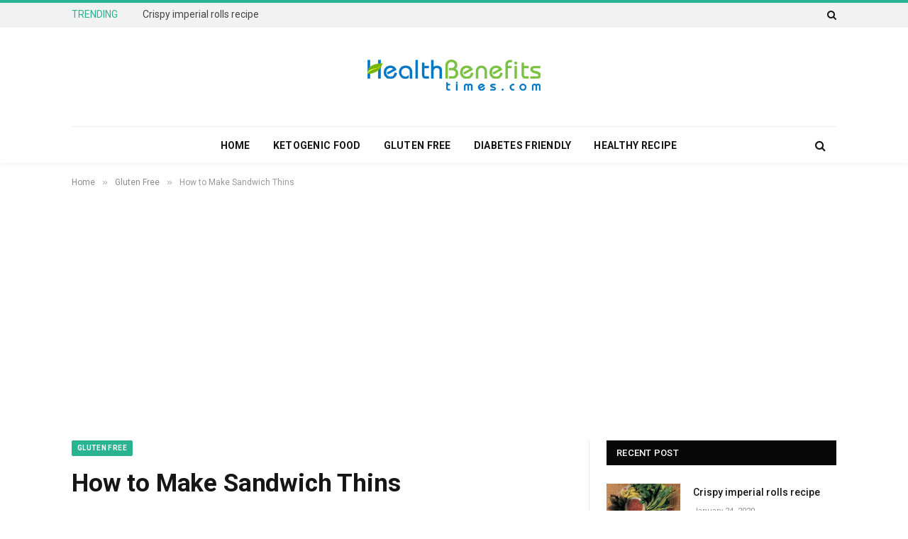

--- FILE ---
content_type: text/html; charset=UTF-8
request_url: https://www.healthbenefitstimes.com/recipe/how-to-make-sandwich-thins/
body_size: 14640
content:

<!DOCTYPE html>
<html dir="ltr" lang="en-US" prefix="og: https://ogp.me/ns#" class="s-light site-s-light">

<head>

	<meta charset="UTF-8" />
	<meta name="viewport" content="width=device-width, initial-scale=1" />
	<title>How to Make Sandwich Thins - Healthy Recipe</title><link rel="preload" as="font" href="https://www.healthbenefitstimes.com/recipe/wp-content/themes/healthyrecipe/css/icons/fonts/ts-icons.woff2?v2.7" type="font/woff2" crossorigin="anonymous" />
	<style>img:is([sizes="auto" i], [sizes^="auto," i]) { contain-intrinsic-size: 3000px 1500px }</style>
	
		<!-- All in One SEO 4.5.4 - aioseo.com -->
		<meta name="robots" content="max-image-preview:large" />
		<link rel="canonical" href="https://www.healthbenefitstimes.com/recipe/how-to-make-sandwich-thins/" />
		<meta name="generator" content="All in One SEO (AIOSEO) 4.5.4" />
		<meta property="og:locale" content="en_US" />
		<meta property="og:site_name" content="Healthy Recipe - Tasty Recipe" />
		<meta property="og:type" content="article" />
		<meta property="og:title" content="How to Make Sandwich Thins - Healthy Recipe" />
		<meta property="og:url" content="https://www.healthbenefitstimes.com/recipe/how-to-make-sandwich-thins/" />
		<meta property="article:published_time" content="2018-07-29T05:05:29+00:00" />
		<meta property="article:modified_time" content="2018-07-29T06:36:28+00:00" />
		<meta name="twitter:card" content="summary" />
		<meta name="twitter:title" content="How to Make Sandwich Thins - Healthy Recipe" />
		<script type="application/ld+json" class="aioseo-schema">
			{"@context":"https:\/\/schema.org","@graph":[{"@type":"BlogPosting","@id":"https:\/\/www.healthbenefitstimes.com\/recipe\/how-to-make-sandwich-thins\/#blogposting","name":"How to Make Sandwich Thins - Healthy Recipe","headline":"How to Make Sandwich Thins","author":{"@id":"https:\/\/www.healthbenefitstimes.com\/recipe\/author\/chefalice\/#author"},"publisher":{"@id":"https:\/\/www.healthbenefitstimes.com\/recipe\/#organization"},"image":{"@type":"ImageObject","url":"https:\/\/www.healthbenefitstimes.com\/recipe\/wp-content\/uploads\/2018\/07\/How-to-Make-Sandwich-Thins.gif","width":1080,"height":762,"caption":"Gluten Free Heaven"},"datePublished":"2018-07-29T05:05:29+00:00","dateModified":"2018-07-29T06:36:28+00:00","inLanguage":"en-US","mainEntityOfPage":{"@id":"https:\/\/www.healthbenefitstimes.com\/recipe\/how-to-make-sandwich-thins\/#webpage"},"isPartOf":{"@id":"https:\/\/www.healthbenefitstimes.com\/recipe\/how-to-make-sandwich-thins\/#webpage"},"articleSection":"Gluten Free, Dairy Free, Egg Free, Sugar Free, Vegetarian"},{"@type":"BreadcrumbList","@id":"https:\/\/www.healthbenefitstimes.com\/recipe\/how-to-make-sandwich-thins\/#breadcrumblist","itemListElement":[{"@type":"ListItem","@id":"https:\/\/www.healthbenefitstimes.com\/recipe\/#listItem","position":1,"name":"Home","item":"https:\/\/www.healthbenefitstimes.com\/recipe\/","nextItem":"https:\/\/www.healthbenefitstimes.com\/recipe\/how-to-make-sandwich-thins\/#listItem"},{"@type":"ListItem","@id":"https:\/\/www.healthbenefitstimes.com\/recipe\/how-to-make-sandwich-thins\/#listItem","position":2,"name":"How to Make Sandwich Thins","previousItem":"https:\/\/www.healthbenefitstimes.com\/recipe\/#listItem"}]},{"@type":"Organization","@id":"https:\/\/www.healthbenefitstimes.com\/recipe\/#organization","name":"Healthy Recipe","url":"https:\/\/www.healthbenefitstimes.com\/recipe\/"},{"@type":"Person","@id":"https:\/\/www.healthbenefitstimes.com\/recipe\/author\/chefalice\/#author","url":"https:\/\/www.healthbenefitstimes.com\/recipe\/author\/chefalice\/","name":"chefalice"},{"@type":"WebPage","@id":"https:\/\/www.healthbenefitstimes.com\/recipe\/how-to-make-sandwich-thins\/#webpage","url":"https:\/\/www.healthbenefitstimes.com\/recipe\/how-to-make-sandwich-thins\/","name":"How to Make Sandwich Thins - Healthy Recipe","inLanguage":"en-US","isPartOf":{"@id":"https:\/\/www.healthbenefitstimes.com\/recipe\/#website"},"breadcrumb":{"@id":"https:\/\/www.healthbenefitstimes.com\/recipe\/how-to-make-sandwich-thins\/#breadcrumblist"},"author":{"@id":"https:\/\/www.healthbenefitstimes.com\/recipe\/author\/chefalice\/#author"},"creator":{"@id":"https:\/\/www.healthbenefitstimes.com\/recipe\/author\/chefalice\/#author"},"image":{"@type":"ImageObject","url":"https:\/\/www.healthbenefitstimes.com\/recipe\/wp-content\/uploads\/2018\/07\/How-to-Make-Sandwich-Thins.gif","@id":"https:\/\/www.healthbenefitstimes.com\/recipe\/how-to-make-sandwich-thins\/#mainImage","width":1080,"height":762,"caption":"Gluten Free Heaven"},"primaryImageOfPage":{"@id":"https:\/\/www.healthbenefitstimes.com\/recipe\/how-to-make-sandwich-thins\/#mainImage"},"datePublished":"2018-07-29T05:05:29+00:00","dateModified":"2018-07-29T06:36:28+00:00"},{"@type":"WebSite","@id":"https:\/\/www.healthbenefitstimes.com\/recipe\/#website","url":"https:\/\/www.healthbenefitstimes.com\/recipe\/","name":"Healthy Recipe","description":"Tasty Recipe","inLanguage":"en-US","publisher":{"@id":"https:\/\/www.healthbenefitstimes.com\/recipe\/#organization"}}]}
		</script>
		<!-- All in One SEO -->

<link rel='dns-prefetch' href='//stats.wp.com' />
<link rel='dns-prefetch' href='//fonts.googleapis.com' />
<link rel='dns-prefetch' href='//v0.wordpress.com' />
<link rel="alternate" type="application/rss+xml" title="Healthy Recipe &raquo; Feed" href="https://www.healthbenefitstimes.com/recipe/feed/" />
<link rel="alternate" type="application/rss+xml" title="Healthy Recipe &raquo; Comments Feed" href="https://www.healthbenefitstimes.com/recipe/comments/feed/" />
<script type="text/javascript">
/* <![CDATA[ */
window._wpemojiSettings = {"baseUrl":"https:\/\/s.w.org\/images\/core\/emoji\/16.0.1\/72x72\/","ext":".png","svgUrl":"https:\/\/s.w.org\/images\/core\/emoji\/16.0.1\/svg\/","svgExt":".svg","source":{"concatemoji":"https:\/\/www.healthbenefitstimes.com\/recipe\/wp-includes\/js\/wp-emoji-release.min.js?ver=6.8.3"}};
/*! This file is auto-generated */
!function(s,n){var o,i,e;function c(e){try{var t={supportTests:e,timestamp:(new Date).valueOf()};sessionStorage.setItem(o,JSON.stringify(t))}catch(e){}}function p(e,t,n){e.clearRect(0,0,e.canvas.width,e.canvas.height),e.fillText(t,0,0);var t=new Uint32Array(e.getImageData(0,0,e.canvas.width,e.canvas.height).data),a=(e.clearRect(0,0,e.canvas.width,e.canvas.height),e.fillText(n,0,0),new Uint32Array(e.getImageData(0,0,e.canvas.width,e.canvas.height).data));return t.every(function(e,t){return e===a[t]})}function u(e,t){e.clearRect(0,0,e.canvas.width,e.canvas.height),e.fillText(t,0,0);for(var n=e.getImageData(16,16,1,1),a=0;a<n.data.length;a++)if(0!==n.data[a])return!1;return!0}function f(e,t,n,a){switch(t){case"flag":return n(e,"\ud83c\udff3\ufe0f\u200d\u26a7\ufe0f","\ud83c\udff3\ufe0f\u200b\u26a7\ufe0f")?!1:!n(e,"\ud83c\udde8\ud83c\uddf6","\ud83c\udde8\u200b\ud83c\uddf6")&&!n(e,"\ud83c\udff4\udb40\udc67\udb40\udc62\udb40\udc65\udb40\udc6e\udb40\udc67\udb40\udc7f","\ud83c\udff4\u200b\udb40\udc67\u200b\udb40\udc62\u200b\udb40\udc65\u200b\udb40\udc6e\u200b\udb40\udc67\u200b\udb40\udc7f");case"emoji":return!a(e,"\ud83e\udedf")}return!1}function g(e,t,n,a){var r="undefined"!=typeof WorkerGlobalScope&&self instanceof WorkerGlobalScope?new OffscreenCanvas(300,150):s.createElement("canvas"),o=r.getContext("2d",{willReadFrequently:!0}),i=(o.textBaseline="top",o.font="600 32px Arial",{});return e.forEach(function(e){i[e]=t(o,e,n,a)}),i}function t(e){var t=s.createElement("script");t.src=e,t.defer=!0,s.head.appendChild(t)}"undefined"!=typeof Promise&&(o="wpEmojiSettingsSupports",i=["flag","emoji"],n.supports={everything:!0,everythingExceptFlag:!0},e=new Promise(function(e){s.addEventListener("DOMContentLoaded",e,{once:!0})}),new Promise(function(t){var n=function(){try{var e=JSON.parse(sessionStorage.getItem(o));if("object"==typeof e&&"number"==typeof e.timestamp&&(new Date).valueOf()<e.timestamp+604800&&"object"==typeof e.supportTests)return e.supportTests}catch(e){}return null}();if(!n){if("undefined"!=typeof Worker&&"undefined"!=typeof OffscreenCanvas&&"undefined"!=typeof URL&&URL.createObjectURL&&"undefined"!=typeof Blob)try{var e="postMessage("+g.toString()+"("+[JSON.stringify(i),f.toString(),p.toString(),u.toString()].join(",")+"));",a=new Blob([e],{type:"text/javascript"}),r=new Worker(URL.createObjectURL(a),{name:"wpTestEmojiSupports"});return void(r.onmessage=function(e){c(n=e.data),r.terminate(),t(n)})}catch(e){}c(n=g(i,f,p,u))}t(n)}).then(function(e){for(var t in e)n.supports[t]=e[t],n.supports.everything=n.supports.everything&&n.supports[t],"flag"!==t&&(n.supports.everythingExceptFlag=n.supports.everythingExceptFlag&&n.supports[t]);n.supports.everythingExceptFlag=n.supports.everythingExceptFlag&&!n.supports.flag,n.DOMReady=!1,n.readyCallback=function(){n.DOMReady=!0}}).then(function(){return e}).then(function(){var e;n.supports.everything||(n.readyCallback(),(e=n.source||{}).concatemoji?t(e.concatemoji):e.wpemoji&&e.twemoji&&(t(e.twemoji),t(e.wpemoji)))}))}((window,document),window._wpemojiSettings);
/* ]]> */
</script>
<style id='wp-emoji-styles-inline-css' type='text/css'>

	img.wp-smiley, img.emoji {
		display: inline !important;
		border: none !important;
		box-shadow: none !important;
		height: 1em !important;
		width: 1em !important;
		margin: 0 0.07em !important;
		vertical-align: -0.1em !important;
		background: none !important;
		padding: 0 !important;
	}
</style>
<link rel='stylesheet' id='wp-block-library-css' href='https://www.healthbenefitstimes.com/recipe/wp-includes/css/dist/block-library/style.min.css?ver=6.8.3' type='text/css' media='all' />
<style id='wp-block-library-inline-css' type='text/css'>
.has-text-align-justify{text-align:justify;}
</style>
<style id='classic-theme-styles-inline-css' type='text/css'>
/*! This file is auto-generated */
.wp-block-button__link{color:#fff;background-color:#32373c;border-radius:9999px;box-shadow:none;text-decoration:none;padding:calc(.667em + 2px) calc(1.333em + 2px);font-size:1.125em}.wp-block-file__button{background:#32373c;color:#fff;text-decoration:none}
</style>
<link rel='stylesheet' id='mediaelement-css' href='https://www.healthbenefitstimes.com/recipe/wp-includes/js/mediaelement/mediaelementplayer-legacy.min.css?ver=4.2.17' type='text/css' media='all' />
<link rel='stylesheet' id='wp-mediaelement-css' href='https://www.healthbenefitstimes.com/recipe/wp-includes/js/mediaelement/wp-mediaelement.min.css?ver=6.8.3' type='text/css' media='all' />
<style id='global-styles-inline-css' type='text/css'>
:root{--wp--preset--aspect-ratio--square: 1;--wp--preset--aspect-ratio--4-3: 4/3;--wp--preset--aspect-ratio--3-4: 3/4;--wp--preset--aspect-ratio--3-2: 3/2;--wp--preset--aspect-ratio--2-3: 2/3;--wp--preset--aspect-ratio--16-9: 16/9;--wp--preset--aspect-ratio--9-16: 9/16;--wp--preset--color--black: #000000;--wp--preset--color--cyan-bluish-gray: #abb8c3;--wp--preset--color--white: #ffffff;--wp--preset--color--pale-pink: #f78da7;--wp--preset--color--vivid-red: #cf2e2e;--wp--preset--color--luminous-vivid-orange: #ff6900;--wp--preset--color--luminous-vivid-amber: #fcb900;--wp--preset--color--light-green-cyan: #7bdcb5;--wp--preset--color--vivid-green-cyan: #00d084;--wp--preset--color--pale-cyan-blue: #8ed1fc;--wp--preset--color--vivid-cyan-blue: #0693e3;--wp--preset--color--vivid-purple: #9b51e0;--wp--preset--gradient--vivid-cyan-blue-to-vivid-purple: linear-gradient(135deg,rgba(6,147,227,1) 0%,rgb(155,81,224) 100%);--wp--preset--gradient--light-green-cyan-to-vivid-green-cyan: linear-gradient(135deg,rgb(122,220,180) 0%,rgb(0,208,130) 100%);--wp--preset--gradient--luminous-vivid-amber-to-luminous-vivid-orange: linear-gradient(135deg,rgba(252,185,0,1) 0%,rgba(255,105,0,1) 100%);--wp--preset--gradient--luminous-vivid-orange-to-vivid-red: linear-gradient(135deg,rgba(255,105,0,1) 0%,rgb(207,46,46) 100%);--wp--preset--gradient--very-light-gray-to-cyan-bluish-gray: linear-gradient(135deg,rgb(238,238,238) 0%,rgb(169,184,195) 100%);--wp--preset--gradient--cool-to-warm-spectrum: linear-gradient(135deg,rgb(74,234,220) 0%,rgb(151,120,209) 20%,rgb(207,42,186) 40%,rgb(238,44,130) 60%,rgb(251,105,98) 80%,rgb(254,248,76) 100%);--wp--preset--gradient--blush-light-purple: linear-gradient(135deg,rgb(255,206,236) 0%,rgb(152,150,240) 100%);--wp--preset--gradient--blush-bordeaux: linear-gradient(135deg,rgb(254,205,165) 0%,rgb(254,45,45) 50%,rgb(107,0,62) 100%);--wp--preset--gradient--luminous-dusk: linear-gradient(135deg,rgb(255,203,112) 0%,rgb(199,81,192) 50%,rgb(65,88,208) 100%);--wp--preset--gradient--pale-ocean: linear-gradient(135deg,rgb(255,245,203) 0%,rgb(182,227,212) 50%,rgb(51,167,181) 100%);--wp--preset--gradient--electric-grass: linear-gradient(135deg,rgb(202,248,128) 0%,rgb(113,206,126) 100%);--wp--preset--gradient--midnight: linear-gradient(135deg,rgb(2,3,129) 0%,rgb(40,116,252) 100%);--wp--preset--font-size--small: 13px;--wp--preset--font-size--medium: 20px;--wp--preset--font-size--large: 36px;--wp--preset--font-size--x-large: 42px;--wp--preset--spacing--20: 0.44rem;--wp--preset--spacing--30: 0.67rem;--wp--preset--spacing--40: 1rem;--wp--preset--spacing--50: 1.5rem;--wp--preset--spacing--60: 2.25rem;--wp--preset--spacing--70: 3.38rem;--wp--preset--spacing--80: 5.06rem;--wp--preset--shadow--natural: 6px 6px 9px rgba(0, 0, 0, 0.2);--wp--preset--shadow--deep: 12px 12px 50px rgba(0, 0, 0, 0.4);--wp--preset--shadow--sharp: 6px 6px 0px rgba(0, 0, 0, 0.2);--wp--preset--shadow--outlined: 6px 6px 0px -3px rgba(255, 255, 255, 1), 6px 6px rgba(0, 0, 0, 1);--wp--preset--shadow--crisp: 6px 6px 0px rgba(0, 0, 0, 1);}:where(.is-layout-flex){gap: 0.5em;}:where(.is-layout-grid){gap: 0.5em;}body .is-layout-flex{display: flex;}.is-layout-flex{flex-wrap: wrap;align-items: center;}.is-layout-flex > :is(*, div){margin: 0;}body .is-layout-grid{display: grid;}.is-layout-grid > :is(*, div){margin: 0;}:where(.wp-block-columns.is-layout-flex){gap: 2em;}:where(.wp-block-columns.is-layout-grid){gap: 2em;}:where(.wp-block-post-template.is-layout-flex){gap: 1.25em;}:where(.wp-block-post-template.is-layout-grid){gap: 1.25em;}.has-black-color{color: var(--wp--preset--color--black) !important;}.has-cyan-bluish-gray-color{color: var(--wp--preset--color--cyan-bluish-gray) !important;}.has-white-color{color: var(--wp--preset--color--white) !important;}.has-pale-pink-color{color: var(--wp--preset--color--pale-pink) !important;}.has-vivid-red-color{color: var(--wp--preset--color--vivid-red) !important;}.has-luminous-vivid-orange-color{color: var(--wp--preset--color--luminous-vivid-orange) !important;}.has-luminous-vivid-amber-color{color: var(--wp--preset--color--luminous-vivid-amber) !important;}.has-light-green-cyan-color{color: var(--wp--preset--color--light-green-cyan) !important;}.has-vivid-green-cyan-color{color: var(--wp--preset--color--vivid-green-cyan) !important;}.has-pale-cyan-blue-color{color: var(--wp--preset--color--pale-cyan-blue) !important;}.has-vivid-cyan-blue-color{color: var(--wp--preset--color--vivid-cyan-blue) !important;}.has-vivid-purple-color{color: var(--wp--preset--color--vivid-purple) !important;}.has-black-background-color{background-color: var(--wp--preset--color--black) !important;}.has-cyan-bluish-gray-background-color{background-color: var(--wp--preset--color--cyan-bluish-gray) !important;}.has-white-background-color{background-color: var(--wp--preset--color--white) !important;}.has-pale-pink-background-color{background-color: var(--wp--preset--color--pale-pink) !important;}.has-vivid-red-background-color{background-color: var(--wp--preset--color--vivid-red) !important;}.has-luminous-vivid-orange-background-color{background-color: var(--wp--preset--color--luminous-vivid-orange) !important;}.has-luminous-vivid-amber-background-color{background-color: var(--wp--preset--color--luminous-vivid-amber) !important;}.has-light-green-cyan-background-color{background-color: var(--wp--preset--color--light-green-cyan) !important;}.has-vivid-green-cyan-background-color{background-color: var(--wp--preset--color--vivid-green-cyan) !important;}.has-pale-cyan-blue-background-color{background-color: var(--wp--preset--color--pale-cyan-blue) !important;}.has-vivid-cyan-blue-background-color{background-color: var(--wp--preset--color--vivid-cyan-blue) !important;}.has-vivid-purple-background-color{background-color: var(--wp--preset--color--vivid-purple) !important;}.has-black-border-color{border-color: var(--wp--preset--color--black) !important;}.has-cyan-bluish-gray-border-color{border-color: var(--wp--preset--color--cyan-bluish-gray) !important;}.has-white-border-color{border-color: var(--wp--preset--color--white) !important;}.has-pale-pink-border-color{border-color: var(--wp--preset--color--pale-pink) !important;}.has-vivid-red-border-color{border-color: var(--wp--preset--color--vivid-red) !important;}.has-luminous-vivid-orange-border-color{border-color: var(--wp--preset--color--luminous-vivid-orange) !important;}.has-luminous-vivid-amber-border-color{border-color: var(--wp--preset--color--luminous-vivid-amber) !important;}.has-light-green-cyan-border-color{border-color: var(--wp--preset--color--light-green-cyan) !important;}.has-vivid-green-cyan-border-color{border-color: var(--wp--preset--color--vivid-green-cyan) !important;}.has-pale-cyan-blue-border-color{border-color: var(--wp--preset--color--pale-cyan-blue) !important;}.has-vivid-cyan-blue-border-color{border-color: var(--wp--preset--color--vivid-cyan-blue) !important;}.has-vivid-purple-border-color{border-color: var(--wp--preset--color--vivid-purple) !important;}.has-vivid-cyan-blue-to-vivid-purple-gradient-background{background: var(--wp--preset--gradient--vivid-cyan-blue-to-vivid-purple) !important;}.has-light-green-cyan-to-vivid-green-cyan-gradient-background{background: var(--wp--preset--gradient--light-green-cyan-to-vivid-green-cyan) !important;}.has-luminous-vivid-amber-to-luminous-vivid-orange-gradient-background{background: var(--wp--preset--gradient--luminous-vivid-amber-to-luminous-vivid-orange) !important;}.has-luminous-vivid-orange-to-vivid-red-gradient-background{background: var(--wp--preset--gradient--luminous-vivid-orange-to-vivid-red) !important;}.has-very-light-gray-to-cyan-bluish-gray-gradient-background{background: var(--wp--preset--gradient--very-light-gray-to-cyan-bluish-gray) !important;}.has-cool-to-warm-spectrum-gradient-background{background: var(--wp--preset--gradient--cool-to-warm-spectrum) !important;}.has-blush-light-purple-gradient-background{background: var(--wp--preset--gradient--blush-light-purple) !important;}.has-blush-bordeaux-gradient-background{background: var(--wp--preset--gradient--blush-bordeaux) !important;}.has-luminous-dusk-gradient-background{background: var(--wp--preset--gradient--luminous-dusk) !important;}.has-pale-ocean-gradient-background{background: var(--wp--preset--gradient--pale-ocean) !important;}.has-electric-grass-gradient-background{background: var(--wp--preset--gradient--electric-grass) !important;}.has-midnight-gradient-background{background: var(--wp--preset--gradient--midnight) !important;}.has-small-font-size{font-size: var(--wp--preset--font-size--small) !important;}.has-medium-font-size{font-size: var(--wp--preset--font-size--medium) !important;}.has-large-font-size{font-size: var(--wp--preset--font-size--large) !important;}.has-x-large-font-size{font-size: var(--wp--preset--font-size--x-large) !important;}
:where(.wp-block-post-template.is-layout-flex){gap: 1.25em;}:where(.wp-block-post-template.is-layout-grid){gap: 1.25em;}
:where(.wp-block-columns.is-layout-flex){gap: 2em;}:where(.wp-block-columns.is-layout-grid){gap: 2em;}
:root :where(.wp-block-pullquote){font-size: 1.5em;line-height: 1.6;}
</style>
<link rel='stylesheet' id='wordpress-popular-posts-css-css' href='https://www.healthbenefitstimes.com/recipe/wp-content/plugins/wordpress-popular-posts/assets/css/wpp.css?ver=6.3.4' type='text/css' media='all' />
<link rel='stylesheet' id='smartmag-core-css' href='https://www.healthbenefitstimes.com/recipe/wp-content/themes/healthyrecipe/style.css?ver=9.5.0' type='text/css' media='all' />
<link rel='stylesheet' id='smartmag-fonts-css' href='https://fonts.googleapis.com/css?family=Roboto%3A400%2C400i%2C500%2C700' type='text/css' media='all' />
<link rel='stylesheet' id='smartmag-magnific-popup-css' href='https://www.healthbenefitstimes.com/recipe/wp-content/themes/healthyrecipe/css/lightbox.css?ver=9.5.0' type='text/css' media='all' />
<link rel='stylesheet' id='font-awesome4-css' href='https://www.healthbenefitstimes.com/recipe/wp-content/themes/healthyrecipe/css/fontawesome/css/font-awesome.min.css?ver=9.5.0' type='text/css' media='all' />
<link rel='stylesheet' id='smartmag-icons-css' href='https://www.healthbenefitstimes.com/recipe/wp-content/themes/healthyrecipe/css/icons/icons.css?ver=9.5.0' type='text/css' media='all' />
<link rel='stylesheet' id='smartmag-skin-css' href='https://www.healthbenefitstimes.com/recipe/wp-content/themes/healthyrecipe/css/skin-thezine.css?ver=9.5.0' type='text/css' media='all' />
<style id='smartmag-skin-inline-css' type='text/css'>
:root { --main-width: 1078px; }
.smart-head-main { --c-shadow: rgba(10,10,10,0.04); }
.smart-head-main .smart-head-top { --head-h: 38px; }
.smart-head-main .smart-head-mid { --head-h: 140px; }
.s-dark .smart-head-main .smart-head-mid,
.smart-head-main .s-dark.smart-head-mid { background-color: #181818; }
.smart-head-main .smart-head-bot { --head-h: 52px; border-bottom-width: 0px; }
.navigation-main .menu > li > a { letter-spacing: 0.02em; }
.navigation-main { --nav-items-space: 16px; }
.smart-head-mobile .smart-head-mid { border-top-width: 3px; }
.smart-head-main .offcanvas-toggle { transform: scale(0.69); }
.loop-grid .ratio-is-custom { padding-bottom: calc(100% / 1.68); }
.loop-list .ratio-is-custom { padding-bottom: calc(100% / 1.575); }
.list-post { --list-p-media-width: 44%; --list-p-media-max-width: 85%; }
.list-post .media:not(i) { --list-p-media-max-width: 44%; }
.loop-small .media:not(i) { max-width: 104px; }
.single .featured .ratio-is-custom { padding-bottom: calc(100% / 2); }


</style>
<link rel='stylesheet' id='smartmag-legacy-sc-css' href='https://www.healthbenefitstimes.com/recipe/wp-content/themes/healthyrecipe/css/legacy-shortcodes.css?ver=9.5.0' type='text/css' media='all' />
<link rel='stylesheet' id='jetpack_css-css' href='https://www.healthbenefitstimes.com/recipe/wp-content/plugins/jetpack/css/jetpack.css?ver=13.0.1' type='text/css' media='all' />
<script type="application/json" id="wpp-json">

{"sampling_active":0,"sampling_rate":100,"ajax_url":"https:\/\/www.healthbenefitstimes.com\/recipe\/wp-json\/wordpress-popular-posts\/v1\/popular-posts","api_url":"https:\/\/www.healthbenefitstimes.com\/recipe\/wp-json\/wordpress-popular-posts","ID":4313,"token":"04ea28c449","lang":0,"debug":0}

</script>
<script type="text/javascript" src="https://www.healthbenefitstimes.com/recipe/wp-content/plugins/wordpress-popular-posts/assets/js/wpp.min.js?ver=6.3.4" id="wpp-js-js"></script>
<script type="text/javascript" src="https://www.healthbenefitstimes.com/recipe/wp-includes/js/jquery/jquery.min.js?ver=3.7.1" id="jquery-core-js"></script>
<script type="text/javascript" src="https://www.healthbenefitstimes.com/recipe/wp-includes/js/jquery/jquery-migrate.min.js?ver=3.4.1" id="jquery-migrate-js"></script>
<script type="text/javascript" id="smartmag-theme-js-extra">
/* <![CDATA[ */
var Bunyad = {"ajaxurl":"https:\/\/www.healthbenefitstimes.com\/recipe\/wp-admin\/admin-ajax.php"};
/* ]]> */
</script>
<script type="text/javascript" src="https://www.healthbenefitstimes.com/recipe/wp-content/themes/healthyrecipe/js/theme.js?ver=9.5.0" id="smartmag-theme-js"></script>
<script type="text/javascript" src="https://www.healthbenefitstimes.com/recipe/wp-content/themes/healthyrecipe/js/legacy-shortcodes.js?ver=9.5.0" id="smartmag-legacy-sc-js"></script>
<link rel="https://api.w.org/" href="https://www.healthbenefitstimes.com/recipe/wp-json/" /><link rel="alternate" title="JSON" type="application/json" href="https://www.healthbenefitstimes.com/recipe/wp-json/wp/v2/posts/4313" /><link rel="EditURI" type="application/rsd+xml" title="RSD" href="https://www.healthbenefitstimes.com/recipe/xmlrpc.php?rsd" />
<meta name="generator" content="WordPress 6.8.3" />
<link rel='shortlink' href='https://wp.me/p9MCKj-17z' />
<link rel="alternate" title="oEmbed (JSON)" type="application/json+oembed" href="https://www.healthbenefitstimes.com/recipe/wp-json/oembed/1.0/embed?url=https%3A%2F%2Fwww.healthbenefitstimes.com%2Frecipe%2Fhow-to-make-sandwich-thins%2F" />
<link rel="alternate" title="oEmbed (XML)" type="text/xml+oembed" href="https://www.healthbenefitstimes.com/recipe/wp-json/oembed/1.0/embed?url=https%3A%2F%2Fwww.healthbenefitstimes.com%2Frecipe%2Fhow-to-make-sandwich-thins%2F&#038;format=xml" />
<script type="text/javascript">
(function(url){
	if(/(?:Chrome\/26\.0\.1410\.63 Safari\/537\.31|WordfenceTestMonBot)/.test(navigator.userAgent)){ return; }
	var addEvent = function(evt, handler) {
		if (window.addEventListener) {
			document.addEventListener(evt, handler, false);
		} else if (window.attachEvent) {
			document.attachEvent('on' + evt, handler);
		}
	};
	var removeEvent = function(evt, handler) {
		if (window.removeEventListener) {
			document.removeEventListener(evt, handler, false);
		} else if (window.detachEvent) {
			document.detachEvent('on' + evt, handler);
		}
	};
	var evts = 'contextmenu dblclick drag dragend dragenter dragleave dragover dragstart drop keydown keypress keyup mousedown mousemove mouseout mouseover mouseup mousewheel scroll'.split(' ');
	var logHuman = function() {
		if (window.wfLogHumanRan) { return; }
		window.wfLogHumanRan = true;
		var wfscr = document.createElement('script');
		wfscr.type = 'text/javascript';
		wfscr.async = true;
		wfscr.src = url + '&r=' + Math.random();
		(document.getElementsByTagName('head')[0]||document.getElementsByTagName('body')[0]).appendChild(wfscr);
		for (var i = 0; i < evts.length; i++) {
			removeEvent(evts[i], logHuman);
		}
	};
	for (var i = 0; i < evts.length; i++) {
		addEvent(evts[i], logHuman);
	}
})('//www.healthbenefitstimes.com/recipe/?wordfence_lh=1&hid=53C024426F082A53470BF9DF37AE12DE');
</script>	<style>img#wpstats{display:none}</style>
		            <style id="wpp-loading-animation-styles">@-webkit-keyframes bgslide{from{background-position-x:0}to{background-position-x:-200%}}@keyframes bgslide{from{background-position-x:0}to{background-position-x:-200%}}.wpp-widget-placeholder,.wpp-widget-block-placeholder,.wpp-shortcode-placeholder{margin:0 auto;width:60px;height:3px;background:#dd3737;background:linear-gradient(90deg,#dd3737 0%,#571313 10%,#dd3737 100%);background-size:200% auto;border-radius:3px;-webkit-animation:bgslide 1s infinite linear;animation:bgslide 1s infinite linear}</style>
            
		<script>
		var BunyadSchemeKey = 'bunyad-scheme';
		(() => {
			const d = document.documentElement;
			const c = d.classList;
			var scheme = localStorage.getItem(BunyadSchemeKey);
			
			if (scheme) {
				d.dataset.origClass = c;
				scheme === 'dark' ? c.remove('s-light', 'site-s-light') : c.remove('s-dark', 'site-s-dark');
				c.add('site-s-' + scheme, 's-' + scheme);
			}
		})();
		</script>
		<meta name="generator" content="Elementor 3.18.3; features: e_dom_optimization, e_optimized_assets_loading, e_optimized_css_loading, e_font_icon_svg, additional_custom_breakpoints, block_editor_assets_optimize, e_image_loading_optimization; settings: css_print_method-external, google_font-enabled, font_display-swap">


</head>

<body class="wp-singular post-template-default single single-post postid-4313 single-format-standard wp-theme-healthyrecipe right-sidebar post-layout-modern post-cat-11 has-lb has-lb-sm has-sb-sep layout-normal elementor-default elementor-kit-10459">



<div class="main-wrap">

	
<div class="off-canvas-backdrop"></div>
<div class="mobile-menu-container off-canvas s-dark" id="off-canvas">

	<div class="off-canvas-head">
		<a href="#" class="close">
			<span class="visuallyhidden">Close Menu</span>
			<i class="tsi tsi-times"></i>
		</a>

		<div class="ts-logo">
					</div>
	</div>

	<div class="off-canvas-content">

					<ul class="mobile-menu"></ul>
		
		
		
		<div class="spc-social-block spc-social spc-social-b smart-head-social">
		
			
				<a href="#" class="link service s-facebook" target="_blank" rel="nofollow noopener">
					<i class="icon tsi tsi-facebook"></i>					<span class="visuallyhidden">Facebook</span>
				</a>
									
			
				<a href="#" class="link service s-twitter" target="_blank" rel="nofollow noopener">
					<i class="icon tsi tsi-twitter"></i>					<span class="visuallyhidden">X (Twitter)</span>
				</a>
									
			
				<a href="#" class="link service s-instagram" target="_blank" rel="nofollow noopener">
					<i class="icon tsi tsi-instagram"></i>					<span class="visuallyhidden">Instagram</span>
				</a>
									
			
		</div>

		
	</div>

</div>
<div class="smart-head smart-head-legacy smart-head-main" id="smart-head" data-sticky="bot" data-sticky-type="fixed" data-sticky-full>
	
	<div class="smart-head-row smart-head-top is-light smart-head-row-full">

		<div class="inner wrap">

							
				<div class="items items-left ">
				
<div class="trending-ticker" data-delay="8">
	<span class="heading">Trending</span>

	<ul>
				
			<li><a href="https://www.healthbenefitstimes.com/recipe/crispy-imperial-rolls-recipe/" class="post-link">Crispy imperial rolls recipe</a></li>
		
				
			<li><a href="https://www.healthbenefitstimes.com/recipe/red-ruby-chestnuts-in-sweet-coconut-cream-recipe/" class="post-link">Red ruby chestnuts in sweet coconut cream recipe</a></li>
		
				
			<li><a href="https://www.healthbenefitstimes.com/recipe/steamed-sweet-pumpkin-custard-recipe/" class="post-link">Steamed sweet pumpkin custard recipe</a></li>
		
				
			<li><a href="https://www.healthbenefitstimes.com/recipe/clams-with-basil-and-shrimp-chili-paste-recipe/" class="post-link">Clams with basil and shrimp chili paste recipe</a></li>
		
				
			<li><a href="https://www.healthbenefitstimes.com/recipe/grilled-miso-fish-recipe/" class="post-link">Grilled miso fish recipe</a></li>
		
				
			<li><a href="https://www.healthbenefitstimes.com/recipe/chicken-wings-braised-in-ginger-and-soy-recipe/" class="post-link">Chicken wings braised in ginger and soy recipe</a></li>
		
				
			<li><a href="https://www.healthbenefitstimes.com/recipe/vegetables-simmered-in-dashi-and-sake-recipe/" class="post-link">Vegetables simmered in dashi and sake recipe</a></li>
		
				
			<li><a href="https://www.healthbenefitstimes.com/recipe/fried-pork-cutlets-recipe/" class="post-link">Fried pork cutlets recipe</a></li>
		
				
			</ul>
</div>
				</div>

							
				<div class="items items-center empty">
								</div>

							
				<div class="items items-right ">
				

	<a href="#" class="search-icon has-icon-only is-icon" title="Search">
		<i class="tsi tsi-search"></i>
	</a>

				</div>

						
		</div>
	</div>

	
	<div class="smart-head-row smart-head-mid smart-head-row-3 is-light smart-head-row-full">

		<div class="inner wrap">

							
				<div class="items items-left empty">
								</div>

							
				<div class="items items-center ">
					<a href="https://www.healthbenefitstimes.com/recipe/" title="Healthy Recipe" rel="home" class="logo-link ts-logo logo-is-image">
		<span>
			
				
					<img src="https://www.healthbenefitstimes.com/recipe/wp-content/uploads/2018/04/health-benefitis-logo.png" class="logo-image" alt="Healthy Recipe" srcset="https://www.healthbenefitstimes.com/recipe/wp-content/uploads/2018/04/health-benefitis-logo.png ,https://www.healthbenefitstimes.com/recipe/wp-content/uploads/2018/04/retina-logo-health-benefits.png 2x" width="246" height="50"/>
									 
					</span>
	</a>				</div>

							
				<div class="items items-right empty">
								</div>

						
		</div>
	</div>

	
	<div class="smart-head-row smart-head-bot smart-head-row-3 is-light has-center-nav wrap">

		<div class="inner full">

							
				<div class="items items-left empty">
								</div>

							
				<div class="items items-center ">
					<div class="nav-wrap">
		<nav class="navigation navigation-main nav-hov-b has-search">
			<ul id="menu-main" class="menu"><li id="menu-item-358" class="menu-item menu-item-type-custom menu-item-object-custom menu-item-home menu-item-358"><a href="https://www.healthbenefitstimes.com/recipe/">Home</a></li>
<li id="menu-item-359" class="menu-item menu-item-type-taxonomy menu-item-object-category menu-cat-41 menu-item-359"><a href="https://www.healthbenefitstimes.com/recipe/category/ketogenic-food/">Ketogenic Food</a></li>
<li id="menu-item-360" class="menu-item menu-item-type-taxonomy menu-item-object-category current-post-ancestor current-menu-parent current-post-parent menu-cat-11 menu-item-360"><a href="https://www.healthbenefitstimes.com/recipe/category/gluten-free/">Gluten Free</a></li>
<li id="menu-item-361" class="menu-item menu-item-type-taxonomy menu-item-object-category menu-cat-9 menu-item-361"><a href="https://www.healthbenefitstimes.com/recipe/category/diabetes-friendly/">Diabetes Friendly</a></li>
<li id="menu-item-437" class="menu-item menu-item-type-taxonomy menu-item-object-category menu-cat-1 menu-item-437"><a href="https://www.healthbenefitstimes.com/recipe/category/healthy-recipe/">Healthy Recipe</a></li>
</ul>		</nav>
	</div>
				</div>

							
				<div class="items items-right ">
				

	<a href="#" class="search-icon has-icon-only is-icon" title="Search">
		<i class="tsi tsi-search"></i>
	</a>

				</div>

						
		</div>
	</div>

	</div>
<div class="smart-head smart-head-a smart-head-mobile" id="smart-head-mobile" data-sticky="mid" data-sticky-type="smart" data-sticky-full>
	
	<div class="smart-head-row smart-head-mid smart-head-row-3 s-dark smart-head-row-full">

		<div class="inner wrap">

							
				<div class="items items-left ">
				
<button class="offcanvas-toggle has-icon" type="button" aria-label="Menu">
	<span class="hamburger-icon hamburger-icon-a">
		<span class="inner"></span>
	</span>
</button>				</div>

							
				<div class="items items-center ">
					<a href="https://www.healthbenefitstimes.com/recipe/" title="Healthy Recipe" rel="home" class="logo-link ts-logo logo-is-image">
		<span>
			
				
					<img src="https://www.healthbenefitstimes.com/recipe/wp-content/uploads/2018/04/health-benefitis-logo.png" class="logo-image" alt="Healthy Recipe" srcset="https://www.healthbenefitstimes.com/recipe/wp-content/uploads/2018/04/health-benefitis-logo.png ,https://www.healthbenefitstimes.com/recipe/wp-content/uploads/2018/04/retina-logo-health-benefits.png 2x" width="246" height="50"/>
									 
					</span>
	</a>				</div>

							
				<div class="items items-right ">
				

	<a href="#" class="search-icon has-icon-only is-icon" title="Search">
		<i class="tsi tsi-search"></i>
	</a>

				</div>

						
		</div>
	</div>

	</div>
<nav class="breadcrumbs is-full-width breadcrumbs-a" id="breadcrumb"><div class="inner ts-contain "><span><a href="https://www.healthbenefitstimes.com/recipe/"><span>Home</span></a></span><span class="delim">&raquo;</span><span><a href="https://www.healthbenefitstimes.com/recipe/category/gluten-free/"><span>Gluten Free</span></a></span><span class="delim">&raquo;</span><span class="current">How to Make Sandwich Thins</span></div></nav>
<div class="main ts-contain cf right-sidebar">
	
		

<div class="ts-row">
	<div class="col-8 main-content s-post-contain">

					<div class="the-post-header s-head-modern s-head-modern-a">
	<div class="post-meta post-meta-a post-meta-left post-meta-single has-below"><div class="post-meta-items meta-above"><span class="meta-item cat-labels">
						
						<a href="https://www.healthbenefitstimes.com/recipe/category/gluten-free/" class="category term-color-11" rel="category">Gluten Free</a>
					</span>
					</div><h1 class="is-title post-title">How to Make Sandwich Thins</h1><div class="post-meta-items meta-below has-author-img"><span class="meta-item post-author has-img"><span class="by">By</span> <a href="https://www.healthbenefitstimes.com/recipe/author/chefalice/" title="Posts by chefalice" rel="author">chefalice</a></span><span class="meta-item date"><time class="post-date" datetime="2018-07-29T05:05:29+00:00">July 29, 2018</time></span><span class="meta-item has-next-icon date-modified"><span class="updated-on">Updated:</span><time class="post-date" datetime="2018-07-29T06:36:28+00:00">July 29, 2018</time></span><span class="has-next-icon meta-item comments has-icon"><a href="https://www.healthbenefitstimes.com/recipe/how-to-make-sandwich-thins/#respond"><i class="tsi tsi-comment-o"></i>No Comments</a></span><span class="meta-item read-time has-icon"><i class="tsi tsi-clock"></i>1 Min Read</span></div></div>
	<div class="post-share post-share-b spc-social-colors  post-share-b1">

				
		
				
			<a href="https://www.facebook.com/sharer.php?u=https%3A%2F%2Fwww.healthbenefitstimes.com%2Frecipe%2Fhow-to-make-sandwich-thins%2F" class="cf service s-facebook service-lg" 
				title="Share on Facebook" target="_blank" rel="nofollow noopener">
				<i class="tsi tsi-tsi tsi-facebook"></i>
				<span class="label">Facebook</span>
							</a>
				
				
			<a href="https://twitter.com/intent/tweet?url=https%3A%2F%2Fwww.healthbenefitstimes.com%2Frecipe%2Fhow-to-make-sandwich-thins%2F&#038;text=How%20to%20Make%20Sandwich%20Thins" class="cf service s-twitter service-lg" 
				title="Share on X (Twitter)" target="_blank" rel="nofollow noopener">
				<i class="tsi tsi-tsi tsi-twitter"></i>
				<span class="label">Twitter</span>
							</a>
				
				
			<a href="https://pinterest.com/pin/create/button/?url=https%3A%2F%2Fwww.healthbenefitstimes.com%2Frecipe%2Fhow-to-make-sandwich-thins%2F&#038;media=https%3A%2F%2Fwww.healthbenefitstimes.com%2Frecipe%2Fwp-content%2Fuploads%2F2018%2F07%2FHow-to-Make-Sandwich-Thins.gif&#038;description=How%20to%20Make%20Sandwich%20Thins" class="cf service s-pinterest service-lg" 
				title="Share on Pinterest" target="_blank" rel="nofollow noopener">
				<i class="tsi tsi-tsi tsi-pinterest"></i>
				<span class="label">Pinterest</span>
							</a>
				
				
			<a href="https://www.linkedin.com/shareArticle?mini=true&#038;url=https%3A%2F%2Fwww.healthbenefitstimes.com%2Frecipe%2Fhow-to-make-sandwich-thins%2F" class="cf service s-linkedin service-sm" 
				title="Share on LinkedIn" target="_blank" rel="nofollow noopener">
				<i class="tsi tsi-tsi tsi-linkedin"></i>
				<span class="label">LinkedIn</span>
							</a>
				
				
			<a href="https://www.tumblr.com/share/link?url=https%3A%2F%2Fwww.healthbenefitstimes.com%2Frecipe%2Fhow-to-make-sandwich-thins%2F&#038;name=How%20to%20Make%20Sandwich%20Thins" class="cf service s-tumblr service-sm" 
				title="Share on Tumblr" target="_blank" rel="nofollow noopener">
				<i class="tsi tsi-tsi tsi-tumblr"></i>
				<span class="label">Tumblr</span>
							</a>
				
				
			<a href="/cdn-cgi/l/email-protection#[base64]" class="cf service s-email service-sm" title="Share via Email" target="_blank" rel="nofollow noopener">
				<i class="tsi tsi-tsi tsi-envelope-o"></i>
				<span class="label">Email</span>
							</a>
				
		
				
					<a href="#" class="show-more" title="Show More Social Sharing"><i class="tsi tsi-share"></i></a>
		
				
	</div>

	
	
</div>		
					<div class="single-featured"></div>
		
		<div class="the-post s-post-modern">

			<article id="post-4313" class="post-4313 post type-post status-publish format-standard has-post-thumbnail category-gluten-free tag-dairy-free tag-egg-free tag-sugar-free tag-vegetarian">
				
<div class="post-content-wrap">
	
	<div class="post-content cf entry-content content-spacious">

		
				
		<p><img fetchpriority="high" decoding="async" class="alignnone size-large wp-image-4332" src="https://www.healthbenefitstimes.com/recipe/wp-content/uploads/2018/07/How-to-Make-Sandwich-Thins-1024x722.gif" alt="Gluten Free Heaven" width="702" height="495" srcset="https://www.healthbenefitstimes.com/recipe/wp-content/uploads/2018/07/How-to-Make-Sandwich-Thins-1024x722.gif 1024w, https://www.healthbenefitstimes.com/recipe/wp-content/uploads/2018/07/How-to-Make-Sandwich-Thins-300x212.gif 300w, https://www.healthbenefitstimes.com/recipe/wp-content/uploads/2018/07/How-to-Make-Sandwich-Thins-768x542.gif 768w" sizes="(max-width: 702px) 100vw, 702px" /></p>
<div class='code-block code-block-1' style='margin: 8px 0; clear: both;'>

	<ul class="yield1">

	
		

							<li class="slide"><b>Yield:</b> 10 </li>						
			
	

	
	</ul>






	<ul class="time1">

	
						<li class="slide">				<b>Preparation Time:</b>   25 Minutes		  </li>			
	
	</ul>




	<ul class="time1">

	
						<li class="slide">				<b>Cooking Time:</b>   20 Minutes		  </li>					</ul>


	<ul class="time1">

	
					</ul>


		
		<div class="row">
		<h2>Ingredients</h2>
			
			<div><b> </b></div>
			
							
				<ul>
			
			    				
					<li>10½  oz (300 g) plain Free From Fairy gluten-free flour</li>
			
								
					<li>1¾  oz (50 g) potato starch</li>
			
								
					<li>¼  tsp <a href="https://www.healthbenefitstimes.com/sea-salt/" target="_blank" rel="noopener">sea salt</a></li>
			
								
					<li>1½  tsp psyllium husk powder, or 2 tsp</li>
			
								
					<li>  <a href="https://www.healthbenefitstimes.com/xanthan-gum/" target="_blank" rel="noopener">xanthan gum</a></li>
			
								
					<li>1  tsp easy bake <a href="https://www.healthbenefitstimes.com/brewers-yeast/" target="_blank" rel="noopener">yeast</a></li>
			
								
					<li>1  tbsp <a href="https://www.healthbenefitstimes.com/health-benefits-of-olive-oil/" target="_blank" rel="noopener">olive oil</a></li>
			
								
					<li>9  fl oz (250 ml) warm water</li>
			
								
					<li>  optional seeds and grains such as <a href="https://www.healthbenefitstimes.com/sunflower-seed/" target="_blank" rel="noopener">sunflower</a>, linseed, <a href="https://www.healthbenefitstimes.com/millet/" target="_blank" rel="noopener">millet</a> and <a href="https://www.healthbenefitstimes.com/poppy-seed/" target="_blank" rel="noopener">poppy</a> for top</li>
			
								
				</ul>
			
						
		</div>
		
		
		
		<div class="row">
			
			<div><b> </b></div>
			
						
		</div>
		
		



		
		<div class="row">
			
			<div><b> </b></div>
			
						
		</div>
		
		


<div class="row">
<b>How to Make It</b>
	<ol style="padding:0; margin:0 0 0 25px">
	        
<li style="margin:0 0 15px 15px;">Place the flours, salt and psyllium into a <a href="https://www.amazon.com/s/ref=nb_sb_noss?url=search-alias%3Daps&amp;field-keywords=bowl+" target="_blank" rel="noopener">bowl</a> and mix well to combine. Add the yeast and mix again to combine. Finally, add the oil and warm water (this should be around body temperature). Mix vigorously to combine into a dough. Knead the dough in the bowl until lovely and smooth.</li>
	        
<li style="margin:0 0 15px 15px;">Scatter a piece of <a href="https://www.amazon.com/s/ref=nb_sb_noss?url=search-alias%3Daps&amp;field-keywords=non-stick+liner" target="_blank" rel="noopener">non-stick liner</a> with a little flour and place the dough on top. Roll the dough out into a 26 cm (10 in) square, 1 cm (½in) thick.</li>
	        
<li style="margin:0 0 15px 15px;">Measure 8 cm (3¼in) squares onto the dough and cut them out. You will have some leftover dough from the edges. Knead this and roll into a rough final square. Gently place the squares, spaced apart, onto a couple of <a href="https://www.amazon.com/s/ref=nb_sb_noss?url=search-alias%3Daps&amp;field-keywords=baking+trays" target="_blank" rel="noopener">baking trays</a> lined with more non-stick liner. Scatter a little water on top and place in a cold oven with a tray of boiling water in the bottom. Leave to rise for about 30 minutes.</li>
	        
<li style="margin:0 0 15px 15px;">Remove from the oven and preheat to 180ºC/Gas Mark 4, leaving the tray of water in the bottom. While the oven is getting up to temperature, gently spear the top of each thin with a <a href="https://www.amazon.com/s/ref=nb_sb_noss_1?url=search-alias%3Daps&amp;field-keywords=fork" target="_blank" rel="noopener">fork</a>.</li>
	        
<li style="margin:0 0 15px 15px;">Moisten with a little more water and scatter with seeds and grains if using, gently pressing them into the dough. Bake for around 20 minutes until firm.</li>
		</ol>
</div>






            

            
  

  




	
       


		
</div>
<div class='code-block code-block-2' style='margin: 8px 0; clear: both;'>
<script data-cfasync="false" src="/cdn-cgi/scripts/5c5dd728/cloudflare-static/email-decode.min.js"></script><script async src="//pagead2.googlesyndication.com/pagead/js/adsbygoogle.js"></script>
<!-- HBR336x280-BT -->
<ins class="adsbygoogle"
     style="display:inline-block;width:336px;height:280px"
     data-ad-client="ca-pub-1163664908376532"
     data-ad-slot="2471861425"></ins>
<script>
(adsbygoogle = window.adsbygoogle || []).push({});
</script></div>
<!-- AI CONTENT END 1 -->

				
		
		
		
	</div>
</div>
	
			</article>

			
	
	<div class="post-share-bot">
		<span class="info">Share.</span>
		
		<span class="share-links spc-social spc-social-colors spc-social-bg">

			
			
				<a href="https://www.facebook.com/sharer.php?u=https%3A%2F%2Fwww.healthbenefitstimes.com%2Frecipe%2Fhow-to-make-sandwich-thins%2F" class="service s-facebook tsi tsi-facebook" 
					title="Share on Facebook" target="_blank" rel="nofollow noopener">
					<span class="visuallyhidden">Facebook</span>

									</a>
					
			
				<a href="https://twitter.com/intent/tweet?url=https%3A%2F%2Fwww.healthbenefitstimes.com%2Frecipe%2Fhow-to-make-sandwich-thins%2F&#038;text=How%20to%20Make%20Sandwich%20Thins" class="service s-twitter tsi tsi-twitter" 
					title="Share on X (Twitter)" target="_blank" rel="nofollow noopener">
					<span class="visuallyhidden">Twitter</span>

									</a>
					
			
				<a href="https://pinterest.com/pin/create/button/?url=https%3A%2F%2Fwww.healthbenefitstimes.com%2Frecipe%2Fhow-to-make-sandwich-thins%2F&#038;media=https%3A%2F%2Fwww.healthbenefitstimes.com%2Frecipe%2Fwp-content%2Fuploads%2F2018%2F07%2FHow-to-Make-Sandwich-Thins.gif&#038;description=How%20to%20Make%20Sandwich%20Thins" class="service s-pinterest tsi tsi-pinterest" 
					title="Share on Pinterest" target="_blank" rel="nofollow noopener">
					<span class="visuallyhidden">Pinterest</span>

									</a>
					
			
				<a href="https://www.linkedin.com/shareArticle?mini=true&#038;url=https%3A%2F%2Fwww.healthbenefitstimes.com%2Frecipe%2Fhow-to-make-sandwich-thins%2F" class="service s-linkedin tsi tsi-linkedin" 
					title="Share on LinkedIn" target="_blank" rel="nofollow noopener">
					<span class="visuallyhidden">LinkedIn</span>

									</a>
					
			
				<a href="https://www.tumblr.com/share/link?url=https%3A%2F%2Fwww.healthbenefitstimes.com%2Frecipe%2Fhow-to-make-sandwich-thins%2F&#038;name=How%20to%20Make%20Sandwich%20Thins" class="service s-tumblr tsi tsi-tumblr" 
					title="Share on Tumblr" target="_blank" rel="nofollow noopener">
					<span class="visuallyhidden">Tumblr</span>

									</a>
					
			
				<a href="/cdn-cgi/l/email-protection#[base64]" class="service s-email tsi tsi-envelope-o" title="Share via Email" target="_blank" rel="nofollow noopener">
					<span class="visuallyhidden">Email</span>

									</a>
					
			
			
		</span>
	</div>
	



	<div class="author-box">
			<section class="author-info">
	
				
		<div class="description">
			<a href="https://www.healthbenefitstimes.com/recipe/author/chefalice/" title="Posts by chefalice" rel="author">chefalice</a>			
			<ul class="social-icons">
						</ul>
			
			<p class="bio"></p>
		</div>
		
	</section>	</div>


	<section class="related-posts">
							
							
				<div class="block-head block-head-ac block-head-a block-head-a1 is-left">

					<h4 class="heading">Related <span class="color">Posts</span></h4>					
									</div>
				
			
				<section class="block-wrap block-grid cols-gap-sm mb-none" data-id="1">

				
			<div class="block-content">
					
	<div class="loop loop-grid loop-grid-sm grid grid-3 md:grid-2 xs:grid-1">

					
<article class="l-post grid-post grid-sm-post">

	
			<div class="media">

		
			<a href="https://www.healthbenefitstimes.com/recipe/vanilla-tapioca-pudding-recipe/" class="image-link media-ratio ratio-is-custom" title="Vanilla Tapioca Pudding Recipe"><span data-bgsrc="https://www.healthbenefitstimes.com/recipe/wp-content/uploads/2018/09/Vanilla-Tapioca-Pudding-Recipe-831x1024.gif" class="img bg-cover wp-post-image attachment-large size-large lazyload" data-bgset="https://www.healthbenefitstimes.com/recipe/wp-content/uploads/2018/09/Vanilla-Tapioca-Pudding-Recipe-831x1024.gif 831w, https://www.healthbenefitstimes.com/recipe/wp-content/uploads/2018/09/Vanilla-Tapioca-Pudding-Recipe-243x300.gif 243w, https://www.healthbenefitstimes.com/recipe/wp-content/uploads/2018/09/Vanilla-Tapioca-Pudding-Recipe-768x946.gif 768w, https://www.healthbenefitstimes.com/recipe/wp-content/uploads/2018/09/Vanilla-Tapioca-Pudding-Recipe.gif 1080w" data-sizes="(max-width: 339px) 100vw, 339px" role="img" aria-label="Cook Healthy and Quick"></span></a>			
			
			
			
		
		</div>
	

	
		<div class="content">

			<div class="post-meta post-meta-a has-below"><h2 class="is-title post-title"><a href="https://www.healthbenefitstimes.com/recipe/vanilla-tapioca-pudding-recipe/">Vanilla Tapioca Pudding Recipe</a></h2><div class="post-meta-items meta-below"><span class="meta-item date"><span class="date-link"><time class="post-date" datetime="2018-09-26T06:45:29+00:00">September 26, 2018</time></span></span></div></div>			
			
			
		</div>

	
</article>					
<article class="l-post grid-post grid-sm-post">

	
			<div class="media">

		
			<a href="https://www.healthbenefitstimes.com/recipe/yogurt-honey-and-pistachio-semifreddo-recipe/" class="image-link media-ratio ratio-is-custom" title="Yogurt, Honey, and Pistachio Semifreddo Recipe"><span data-bgsrc="https://www.healthbenefitstimes.com/recipe/wp-content/uploads/2018/09/Yogurt-Honey-and-Pistachio-Semifreddo-Recipe-896x1024.gif" class="img bg-cover wp-post-image attachment-large size-large lazyload" data-bgset="https://www.healthbenefitstimes.com/recipe/wp-content/uploads/2018/09/Yogurt-Honey-and-Pistachio-Semifreddo-Recipe-896x1024.gif 896w, https://www.healthbenefitstimes.com/recipe/wp-content/uploads/2018/09/Yogurt-Honey-and-Pistachio-Semifreddo-Recipe-263x300.gif 263w, https://www.healthbenefitstimes.com/recipe/wp-content/uploads/2018/09/Yogurt-Honey-and-Pistachio-Semifreddo-Recipe-768x878.gif 768w, https://www.healthbenefitstimes.com/recipe/wp-content/uploads/2018/09/Yogurt-Honey-and-Pistachio-Semifreddo-Recipe.gif 1080w" data-sizes="(max-width: 339px) 100vw, 339px" role="img" aria-label="Cook Healthy and Quick"></span></a>			
			
			
			
		
		</div>
	

	
		<div class="content">

			<div class="post-meta post-meta-a has-below"><h2 class="is-title post-title"><a href="https://www.healthbenefitstimes.com/recipe/yogurt-honey-and-pistachio-semifreddo-recipe/">Yogurt, Honey, and Pistachio Semifreddo Recipe</a></h2><div class="post-meta-items meta-below"><span class="meta-item date"><span class="date-link"><time class="post-date" datetime="2018-09-26T05:57:38+00:00">September 26, 2018</time></span></span></div></div>			
			
			
		</div>

	
</article>					
<article class="l-post grid-post grid-sm-post">

	
			<div class="media">

		
			<a href="https://www.healthbenefitstimes.com/recipe/how-to-make-pink-grapefruit-and-rose-water-sherbet/" class="image-link media-ratio ratio-is-custom" title="How to Make Pink Grapefruit and Rose Water Sherbet"><span data-bgsrc="https://www.healthbenefitstimes.com/recipe/wp-content/uploads/2018/09/How-to-Make-Pink-Grapefruit-and-Rose-Water-Sherbet-1024x915.gif" class="img bg-cover wp-post-image attachment-large size-large lazyload" data-bgset="https://www.healthbenefitstimes.com/recipe/wp-content/uploads/2018/09/How-to-Make-Pink-Grapefruit-and-Rose-Water-Sherbet-1024x915.gif 1024w, https://www.healthbenefitstimes.com/recipe/wp-content/uploads/2018/09/How-to-Make-Pink-Grapefruit-and-Rose-Water-Sherbet-300x268.gif 300w, https://www.healthbenefitstimes.com/recipe/wp-content/uploads/2018/09/How-to-Make-Pink-Grapefruit-and-Rose-Water-Sherbet-768x686.gif 768w, https://www.healthbenefitstimes.com/recipe/wp-content/uploads/2018/09/How-to-Make-Pink-Grapefruit-and-Rose-Water-Sherbet.gif 1080w" data-sizes="(max-width: 339px) 100vw, 339px" role="img" aria-label="Cook Healthy and Quick"></span></a>			
			
			
			
		
		</div>
	

	
		<div class="content">

			<div class="post-meta post-meta-a has-below"><h2 class="is-title post-title"><a href="https://www.healthbenefitstimes.com/recipe/how-to-make-pink-grapefruit-and-rose-water-sherbet/">How to Make Pink Grapefruit and Rose Water Sherbet</a></h2><div class="post-meta-items meta-below"><span class="meta-item date"><span class="date-link"><time class="post-date" datetime="2018-09-26T05:49:08+00:00">September 26, 2018</time></span></span></div></div>			
			
			
		</div>

	
</article>		
	</div>

		
			</div>

		</section>
		
	</section>			
			<div class="comments">
				
	

	

	<div id="comments" class="comments-area ">

			<p class="nocomments">Comments are closed.</p>
		
	
	
	</div><!-- #comments -->
			</div>

		</div>
	</div>
	
			
	
	<aside class="col-4 main-sidebar has-sep">
	
			<div class="inner">
		
			
		<div id="bunyad-latest-posts-widget-2" class="widget latest-posts">		
		<div class="block">
					<section class="block-wrap block-posts-small block-sc mb-none" data-id="2">

			<div class="widget-title block-head block-head-ac block-head block-head-ac block-head-g is-left has-style"><h5 class="heading">Recent Post</h5></div>	
			<div class="block-content">
				
	<div class="loop loop-small loop-small- loop-sep loop-small-sep grid grid-1 md:grid-1 sm:grid-1 xs:grid-1">

					
<article class="l-post small-post m-pos-left">

	
			<div class="media">

		
			<a href="https://www.healthbenefitstimes.com/recipe/crispy-imperial-rolls-recipe/" class="image-link media-ratio ratio-3-2" title="Crispy imperial rolls recipe"><span data-bgsrc="https://www.healthbenefitstimes.com/recipe/wp-content/uploads/2020/01/Crispy-imperial-rolls-recipe-300x251.jpg" class="img bg-cover wp-post-image attachment-medium size-medium lazyload" data-bgset="https://www.healthbenefitstimes.com/recipe/wp-content/uploads/2020/01/Crispy-imperial-rolls-recipe-300x251.jpg 300w, https://www.healthbenefitstimes.com/recipe/wp-content/uploads/2020/01/Crispy-imperial-rolls-recipe-768x643.jpg 768w, https://www.healthbenefitstimes.com/recipe/wp-content/uploads/2020/01/Crispy-imperial-rolls-recipe.jpg 800w" data-sizes="(max-width: 99px) 100vw, 99px"></span></a>			
			
			
			
		
		</div>
	

	
		<div class="content">

			<div class="post-meta post-meta-a post-meta-left has-below"><h4 class="is-title post-title"><a href="https://www.healthbenefitstimes.com/recipe/crispy-imperial-rolls-recipe/">Crispy imperial rolls recipe</a></h4><div class="post-meta-items meta-below"><span class="meta-item date"><span class="date-link"><time class="post-date" datetime="2020-01-24T10:11:01+00:00">January 24, 2020</time></span></span></div></div>			
			
			
		</div>

	
</article>	
					
<article class="l-post small-post m-pos-left">

	
			<div class="media">

		
			<a href="https://www.healthbenefitstimes.com/recipe/red-ruby-chestnuts-in-sweet-coconut-cream-recipe/" class="image-link media-ratio ratio-3-2" title="Red ruby chestnuts in sweet coconut cream recipe"><span data-bgsrc="https://www.healthbenefitstimes.com/recipe/wp-content/uploads/2020/01/Red-ruby-chestnuts-in-sweet-coconut-cream-recipe-300x236.jpg" class="img bg-cover wp-post-image attachment-medium size-medium lazyload" data-bgset="https://www.healthbenefitstimes.com/recipe/wp-content/uploads/2020/01/Red-ruby-chestnuts-in-sweet-coconut-cream-recipe-300x236.jpg 300w, https://www.healthbenefitstimes.com/recipe/wp-content/uploads/2020/01/Red-ruby-chestnuts-in-sweet-coconut-cream-recipe-768x603.jpg 768w, https://www.healthbenefitstimes.com/recipe/wp-content/uploads/2020/01/Red-ruby-chestnuts-in-sweet-coconut-cream-recipe.jpg 800w" data-sizes="(max-width: 99px) 100vw, 99px"></span></a>			
			
			
			
		
		</div>
	

	
		<div class="content">

			<div class="post-meta post-meta-a post-meta-left has-below"><h4 class="is-title post-title"><a href="https://www.healthbenefitstimes.com/recipe/red-ruby-chestnuts-in-sweet-coconut-cream-recipe/">Red ruby chestnuts in sweet coconut cream recipe</a></h4><div class="post-meta-items meta-below"><span class="meta-item date"><span class="date-link"><time class="post-date" datetime="2020-01-24T09:59:37+00:00">January 24, 2020</time></span></span></div></div>			
			
			
		</div>

	
</article>	
					
<article class="l-post small-post m-pos-left">

	
			<div class="media">

		
			<a href="https://www.healthbenefitstimes.com/recipe/steamed-sweet-pumpkin-custard-recipe/" class="image-link media-ratio ratio-3-2" title="Steamed sweet pumpkin custard recipe"><span data-bgsrc="https://www.healthbenefitstimes.com/recipe/wp-content/uploads/2020/01/Steamed-sweet-pumpkin-custard-recipe-300x240.jpg" class="img bg-cover wp-post-image attachment-medium size-medium lazyload" data-bgset="https://www.healthbenefitstimes.com/recipe/wp-content/uploads/2020/01/Steamed-sweet-pumpkin-custard-recipe-300x240.jpg 300w, https://www.healthbenefitstimes.com/recipe/wp-content/uploads/2020/01/Steamed-sweet-pumpkin-custard-recipe-768x615.jpg 768w, https://www.healthbenefitstimes.com/recipe/wp-content/uploads/2020/01/Steamed-sweet-pumpkin-custard-recipe.jpg 800w" data-sizes="(max-width: 99px) 100vw, 99px"></span></a>			
			
			
			
		
		</div>
	

	
		<div class="content">

			<div class="post-meta post-meta-a post-meta-left has-below"><h4 class="is-title post-title"><a href="https://www.healthbenefitstimes.com/recipe/steamed-sweet-pumpkin-custard-recipe/">Steamed sweet pumpkin custard recipe</a></h4><div class="post-meta-items meta-below"><span class="meta-item date"><span class="date-link"><time class="post-date" datetime="2020-01-24T09:46:07+00:00">January 24, 2020</time></span></span></div></div>			
			
			
		</div>

	
</article>	
					
<article class="l-post small-post m-pos-left">

	
			<div class="media">

		
			<a href="https://www.healthbenefitstimes.com/recipe/clams-with-basil-and-shrimp-chili-paste-recipe/" class="image-link media-ratio ratio-3-2" title="Clams with basil and shrimp chili paste recipe"><span data-bgsrc="https://www.healthbenefitstimes.com/recipe/wp-content/uploads/2020/01/Clams-with-basil-and-shrimp-chili-paste-recipe-300x268.jpg" class="img bg-cover wp-post-image attachment-medium size-medium lazyload" data-bgset="https://www.healthbenefitstimes.com/recipe/wp-content/uploads/2020/01/Clams-with-basil-and-shrimp-chili-paste-recipe-300x268.jpg 300w, https://www.healthbenefitstimes.com/recipe/wp-content/uploads/2020/01/Clams-with-basil-and-shrimp-chili-paste-recipe-768x685.jpg 768w, https://www.healthbenefitstimes.com/recipe/wp-content/uploads/2020/01/Clams-with-basil-and-shrimp-chili-paste-recipe.jpg 800w" data-sizes="(max-width: 99px) 100vw, 99px"></span></a>			
			
			
			
		
		</div>
	

	
		<div class="content">

			<div class="post-meta post-meta-a post-meta-left has-below"><h4 class="is-title post-title"><a href="https://www.healthbenefitstimes.com/recipe/clams-with-basil-and-shrimp-chili-paste-recipe/">Clams with basil and shrimp chili paste recipe</a></h4><div class="post-meta-items meta-below"><span class="meta-item date"><span class="date-link"><time class="post-date" datetime="2020-01-24T09:38:40+00:00">January 24, 2020</time></span></span></div></div>			
			
			
		</div>

	
</article>	
					
<article class="l-post small-post m-pos-left">

	
			<div class="media">

		
			<a href="https://www.healthbenefitstimes.com/recipe/grilled-miso-fish-recipe/" class="image-link media-ratio ratio-3-2" title="Grilled miso fish recipe"><span data-bgsrc="https://www.healthbenefitstimes.com/recipe/wp-content/uploads/2020/01/Grilled-miso-fish-recipe-300x288.jpg" class="img bg-cover wp-post-image attachment-medium size-medium lazyload" data-bgset="https://www.healthbenefitstimes.com/recipe/wp-content/uploads/2020/01/Grilled-miso-fish-recipe-300x288.jpg 300w, https://www.healthbenefitstimes.com/recipe/wp-content/uploads/2020/01/Grilled-miso-fish-recipe-768x738.jpg 768w, https://www.healthbenefitstimes.com/recipe/wp-content/uploads/2020/01/Grilled-miso-fish-recipe.jpg 800w" data-sizes="(max-width: 99px) 100vw, 99px"></span></a>			
			
			
			
		
		</div>
	

	
		<div class="content">

			<div class="post-meta post-meta-a post-meta-left has-below"><h4 class="is-title post-title"><a href="https://www.healthbenefitstimes.com/recipe/grilled-miso-fish-recipe/">Grilled miso fish recipe</a></h4><div class="post-meta-items meta-below"><span class="meta-item date"><span class="date-link"><time class="post-date" datetime="2020-01-23T07:16:11+00:00">January 23, 2020</time></span></span></div></div>			
			
			
		</div>

	
</article>	
		
	</div>

					</div>

		</section>
				</div>

		</div><div id="jetpack_display_posts_widget-2" class="widget widget_jetpack_display_posts_widget"><div class="widget-title block-head block-head-ac block-head block-head-ac block-head-g is-left has-style"><h5 class="heading">Health Benefits</h5></div><div class="jetpack-display-remote-posts"><h4><a href="https://www.healthbenefitstimes.com/coral-jasmine/">Health benefits of Coral Jasmine (Parijat)</a></h4>
<a title="Health benefits of Coral Jasmine (Parijat)" href="https://www.healthbenefitstimes.com/coral-jasmine/"><img src="https://i0.wp.com/www.healthbenefitstimes.com/9/uploads/2019/01/Health-benefits-of-Coral-jasmine.png?ssl=1" alt="Health benefits of Coral Jasmine (Parijat)"/></a></div><!-- .jetpack-display-remote-posts --></div><div id="categories-2" class="widget widget_categories"><div class="widget-title block-head block-head-ac block-head block-head-ac block-head-g is-left has-style"><h5 class="heading">Healthy Foods</h5></div>
			<ul>
					<li class="cat-item cat-item-10"><a href="https://www.healthbenefitstimes.com/recipe/category/dairy-free/">Dairy Free</a> (76)
</li>
	<li class="cat-item cat-item-9"><a href="https://www.healthbenefitstimes.com/recipe/category/diabetes-friendly/">Diabetes Friendly</a> (111)
</li>
	<li class="cat-item cat-item-11"><a href="https://www.healthbenefitstimes.com/recipe/category/gluten-free/">Gluten Free</a> (399)
</li>
	<li class="cat-item cat-item-1"><a href="https://www.healthbenefitstimes.com/recipe/category/healthy-recipe/">Healthy Recipe</a> (1,509)
</li>
	<li class="cat-item cat-item-2"><a href="https://www.healthbenefitstimes.com/recipe/category/high-fiber/">High fiber</a> (15)
</li>
	<li class="cat-item cat-item-13"><a href="https://www.healthbenefitstimes.com/recipe/category/high-protein/">High Protein</a> (2)
</li>
	<li class="cat-item cat-item-41"><a href="https://www.healthbenefitstimes.com/recipe/category/ketogenic-food/">Ketogenic Food</a> (767)
</li>
	<li class="cat-item cat-item-3"><a href="https://www.healthbenefitstimes.com/recipe/category/low-carbohydrate/">Low carbohydrate</a> (15)
</li>
	<li class="cat-item cat-item-5"><a href="https://www.healthbenefitstimes.com/recipe/category/low-fat/">Low Fat</a> (2)
</li>
	<li class="cat-item cat-item-12"><a href="https://www.healthbenefitstimes.com/recipe/category/low-sodium/">Low Sodium</a> (1)
</li>
	<li class="cat-item cat-item-42"><a href="https://www.healthbenefitstimes.com/recipe/category/sugar-free/">Sugar Free</a> (53)
</li>
	<li class="cat-item cat-item-8"><a href="https://www.healthbenefitstimes.com/recipe/category/superfood/">Superfood</a> (43)
</li>
	<li class="cat-item cat-item-6"><a href="https://www.healthbenefitstimes.com/recipe/category/vegetarian/">Vegetarian</a> (5)
</li>
			</ul>

			</div><div id="custom_html-2" class="widget_text widget widget_custom_html"><div class="textwidget custom-html-widget"></div></div>		</div>
	
	</aside>
	
</div>
	</div>

			<footer class="main-footer cols-gap-lg footer-classic s-dark">

						<div class="upper-footer classic-footer-upper">
			<div class="ts-contain wrap">
		
					
			</div>
		</div>
		
	
			<div class="lower-footer classic-footer-lower">
			<div class="ts-contain wrap">
				<div class="inner">

					<div class="copyright">
						&copy; 2025 ThemeSphere. Designed by <a href="https://theme-sphere.com">ThemeSphere</a>.					</div>
					
									</div>
			</div>
		</div>		
			</footer>
		
	
</div><!-- .main-wrap -->



	<div class="search-modal-wrap" data-scheme="dark">
		<div class="search-modal-box" role="dialog" aria-modal="true">

			<form method="get" class="search-form" action="https://www.healthbenefitstimes.com/recipe/">
				<input type="search" class="search-field live-search-query" name="s" placeholder="Search..." value="" required />

				<button type="submit" class="search-submit visuallyhidden">Submit</button>

				<p class="message">
					Type above and press <em>Enter</em> to search. Press <em>Esc</em> to cancel.				</p>
						
			</form>

		</div>
	</div>


<script data-cfasync="false" src="/cdn-cgi/scripts/5c5dd728/cloudflare-static/email-decode.min.js"></script><script type="speculationrules">
{"prefetch":[{"source":"document","where":{"and":[{"href_matches":"\/recipe\/*"},{"not":{"href_matches":["\/recipe\/wp-*.php","\/recipe\/wp-admin\/*","\/recipe\/wp-content\/uploads\/*","\/recipe\/wp-content\/*","\/recipe\/wp-content\/plugins\/*","\/recipe\/wp-content\/themes\/healthyrecipe\/*","\/recipe\/*\\?(.+)"]}},{"not":{"selector_matches":"a[rel~=\"nofollow\"]"}},{"not":{"selector_matches":".no-prefetch, .no-prefetch a"}}]},"eagerness":"conservative"}]}
</script>
<script type="application/ld+json">{"@context":"http:\/\/schema.org","@type":"Article","headline":"How to Make Sandwich Thins","url":"https:\/\/www.healthbenefitstimes.com\/recipe\/how-to-make-sandwich-thins\/","image":{"@type":"ImageObject","url":"https:\/\/www.healthbenefitstimes.com\/recipe\/wp-content\/uploads\/2018\/07\/How-to-Make-Sandwich-Thins-702x459.gif","width":702,"height":459},"datePublished":"2018-07-29T05:05:29+00:00","dateModified":"2018-07-29T06:36:28+00:00","author":{"@type":"Person","name":"chefalice"},"publisher":{"@type":"Organization","name":"Healthy Recipe","sameAs":"https:\/\/www.healthbenefitstimes.com\/recipe","logo":{"@type":"ImageObject","url":"https:\/\/www.healthbenefitstimes.com\/recipe\/wp-content\/uploads\/2018\/04\/health-benefitis-logo.png"}},"mainEntityOfPage":{"@type":"WebPage","@id":"https:\/\/www.healthbenefitstimes.com\/recipe\/how-to-make-sandwich-thins\/"}}</script>
<script type="application/ld+json">{"@context":"https:\/\/schema.org","@type":"BreadcrumbList","itemListElement":[{"@type":"ListItem","position":1,"item":{"@type":"WebPage","@id":"https:\/\/www.healthbenefitstimes.com\/recipe\/","name":"Home"}},{"@type":"ListItem","position":2,"item":{"@type":"WebPage","@id":"https:\/\/www.healthbenefitstimes.com\/recipe\/category\/gluten-free\/","name":"Gluten Free"}},{"@type":"ListItem","position":3,"item":{"@type":"WebPage","@id":"https:\/\/www.healthbenefitstimes.com\/recipe\/how-to-make-sandwich-thins\/","name":"How to Make Sandwich Thins"}}]}</script>
<script type="text/javascript" id="smartmag-lazyload-js-extra">
/* <![CDATA[ */
var BunyadLazy = {"type":"normal"};
/* ]]> */
</script>
<script type="text/javascript" src="https://www.healthbenefitstimes.com/recipe/wp-content/themes/healthyrecipe/js/lazyload.js?ver=9.5.0" id="smartmag-lazyload-js"></script>
<script type="text/javascript" src="https://www.healthbenefitstimes.com/recipe/wp-content/themes/healthyrecipe/js/jquery.mfp-lightbox.js?ver=9.5.0" id="magnific-popup-js"></script>
<script type="text/javascript" src="https://www.healthbenefitstimes.com/recipe/wp-content/themes/healthyrecipe/js/jquery.sticky-sidebar.js?ver=9.5.0" id="theia-sticky-sidebar-js"></script>
<script defer type="text/javascript" src="https://stats.wp.com/e-202544.js" id="jetpack-stats-js"></script>
<script type="text/javascript" id="jetpack-stats-js-after">
/* <![CDATA[ */
_stq = window._stq || [];
_stq.push([ "view", JSON.parse("{\"v\":\"ext\",\"blog\":\"144575711\",\"post\":\"4313\",\"tz\":\"0\",\"srv\":\"www.healthbenefitstimes.com\",\"j\":\"1:13.0.1\"}") ]);
_stq.push([ "clickTrackerInit", "144575711", "4313" ]);
/* ]]> */
</script>


<script defer src="https://static.cloudflareinsights.com/beacon.min.js/vcd15cbe7772f49c399c6a5babf22c1241717689176015" integrity="sha512-ZpsOmlRQV6y907TI0dKBHq9Md29nnaEIPlkf84rnaERnq6zvWvPUqr2ft8M1aS28oN72PdrCzSjY4U6VaAw1EQ==" data-cf-beacon='{"version":"2024.11.0","token":"5b823d6fa9ad416d9e5b1e034b0bf2df","r":1,"server_timing":{"name":{"cfCacheStatus":true,"cfEdge":true,"cfExtPri":true,"cfL4":true,"cfOrigin":true,"cfSpeedBrain":true},"location_startswith":null}}' crossorigin="anonymous"></script>
</body>
</html>

--- FILE ---
content_type: text/html; charset=utf-8
request_url: https://www.google.com/recaptcha/api2/aframe
body_size: 265
content:
<!DOCTYPE HTML><html><head><meta http-equiv="content-type" content="text/html; charset=UTF-8"></head><body><script nonce="OTdMS2ufkiJtM8YfcM1_vw">/** Anti-fraud and anti-abuse applications only. See google.com/recaptcha */ try{var clients={'sodar':'https://pagead2.googlesyndication.com/pagead/sodar?'};window.addEventListener("message",function(a){try{if(a.source===window.parent){var b=JSON.parse(a.data);var c=clients[b['id']];if(c){var d=document.createElement('img');d.src=c+b['params']+'&rc='+(localStorage.getItem("rc::a")?sessionStorage.getItem("rc::b"):"");window.document.body.appendChild(d);sessionStorage.setItem("rc::e",parseInt(sessionStorage.getItem("rc::e")||0)+1);localStorage.setItem("rc::h",'1761982757171');}}}catch(b){}});window.parent.postMessage("_grecaptcha_ready", "*");}catch(b){}</script></body></html>